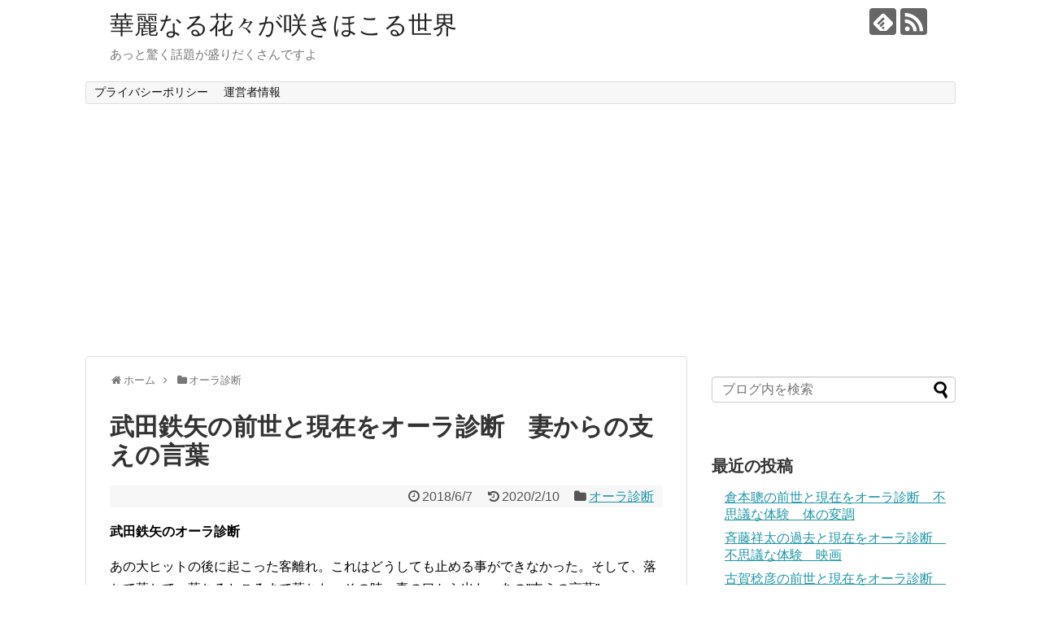

--- FILE ---
content_type: text/html; charset=UTF-8
request_url: https://xn--vusz95d0hj.com/post-3269-3269
body_size: 18333
content:
<!DOCTYPE html>
<html dir="ltr" lang="ja" prefix="og: https://ogp.me/ns#">
<head>
	<meta name="google-site-verification" content="j735mf1iwJbEn7u0qaSPjpvWtXxem3vYCMnrPijbYoI" />
	<meta charset="UTF-8">
  <meta name="viewport" content="width=1280, maximum-scale=1, user-scalable=yes">
<link rel="alternate" type="application/rss+xml" title="華麗なる花々が咲きほこる世界 RSS Feed" href="https://xn--vusz95d0hj.com/feed" />
<link rel="pingback" href="https://xn--vusz95d0hj.com/xmlrpc.php" />
<meta name="description" content="武田鉄矢のオーラ診断あの大ヒットの後に起こった客離れ。これはどうしても止める事ができなかった。そして、落ちて落ちて、落ちるところまで落ちた。その時、妻の口から出た、あの”支えの言葉”これに涙が。どうぞ、このつづきをごゆっくりとご覧くださいま" />
<meta name="keywords" content="大学,身長,海援隊,妻,母親," />
<!-- OGP -->
<meta property="og:type" content="article">
<meta property="og:description" content="武田鉄矢のオーラ診断あの大ヒットの後に起こった客離れ。これはどうしても止める事ができなかった。そして、落ちて落ちて、落ちるところまで落ちた。その時、妻の口から出た、あの”支えの言葉”これに涙が。どうぞ、このつづきをごゆっくりとご覧くださいま">
<meta property="og:title" content="武田鉄矢の前世と現在をオーラ診断　妻からの支えの言葉">
<meta property="og:url" content="https://xn--vusz95d0hj.com/post-3269-3269">
<meta property="og:image" content="https://xn--vusz95d0hj.com/wp-content/uploads/2018/02/junhab.png">
<meta property="og:site_name" content="華麗なる花々が咲きほこる世界">
<meta property="og:locale" content="ja_JP">
<!-- /OGP -->
<!-- Twitter Card -->
<meta name="twitter:card" content="summary">
<meta name="twitter:description" content="武田鉄矢のオーラ診断あの大ヒットの後に起こった客離れ。これはどうしても止める事ができなかった。そして、落ちて落ちて、落ちるところまで落ちた。その時、妻の口から出た、あの”支えの言葉”これに涙が。どうぞ、このつづきをごゆっくりとご覧くださいま">
<meta name="twitter:title" content="武田鉄矢の前世と現在をオーラ診断　妻からの支えの言葉">
<meta name="twitter:url" content="https://xn--vusz95d0hj.com/post-3269-3269">
<meta name="twitter:image" content="https://xn--vusz95d0hj.com/wp-content/uploads/2018/02/junhab.png">
<meta name="twitter:domain" content="xn--vusz95d0hj.com">
<!-- /Twitter Card -->

<title>武田鉄矢の前世と現在をオーラ診断 妻からの支えの言葉 | 華麗なる花々が咲きほこる世界</title>

		<!-- All in One SEO 4.8.2 - aioseo.com -->
	<meta name="robots" content="max-image-preview:large" />
	<meta name="author" content="gabunny"/>
	<link rel="canonical" href="https://xn--vusz95d0hj.com/post-3269-3269" />
	<meta name="generator" content="All in One SEO (AIOSEO) 4.8.2" />
		<meta property="og:locale" content="ja_JP" />
		<meta property="og:site_name" content="華麗なる花々が咲きほこる世界 | あっと驚く話題が盛りだくさんですよ" />
		<meta property="og:type" content="article" />
		<meta property="og:title" content="武田鉄矢の前世と現在をオーラ診断 妻からの支えの言葉 | 華麗なる花々が咲きほこる世界" />
		<meta property="og:url" content="https://xn--vusz95d0hj.com/post-3269-3269" />
		<meta property="article:published_time" content="2018-06-07T07:22:35+00:00" />
		<meta property="article:modified_time" content="2020-02-10T06:06:37+00:00" />
		<meta name="twitter:card" content="summary" />
		<meta name="twitter:title" content="武田鉄矢の前世と現在をオーラ診断 妻からの支えの言葉 | 華麗なる花々が咲きほこる世界" />
		<script type="application/ld+json" class="aioseo-schema">
			{"@context":"https:\/\/schema.org","@graph":[{"@type":"Article","@id":"https:\/\/xn--vusz95d0hj.com\/post-3269-3269#article","name":"\u6b66\u7530\u9244\u77e2\u306e\u524d\u4e16\u3068\u73fe\u5728\u3092\u30aa\u30fc\u30e9\u8a3a\u65ad \u59bb\u304b\u3089\u306e\u652f\u3048\u306e\u8a00\u8449 | \u83ef\u9e97\u306a\u308b\u82b1\u3005\u304c\u54b2\u304d\u307b\u3053\u308b\u4e16\u754c","headline":"\u6b66\u7530\u9244\u77e2\u306e\u524d\u4e16\u3068\u73fe\u5728\u3092\u30aa\u30fc\u30e9\u8a3a\u65ad\u3000\u59bb\u304b\u3089\u306e\u652f\u3048\u306e\u8a00\u8449","author":{"@id":"https:\/\/xn--vusz95d0hj.com\/author\/gabunny#author"},"publisher":{"@id":"https:\/\/xn--vusz95d0hj.com\/#organization"},"image":{"@type":"ImageObject","url":"https:\/\/xn--vusz95d0hj.com\/wp-content\/uploads\/2018\/02\/junhab.png","width":108,"height":105},"datePublished":"2018-06-07T16:22:35+09:00","dateModified":"2020-02-10T15:06:37+09:00","inLanguage":"ja","mainEntityOfPage":{"@id":"https:\/\/xn--vusz95d0hj.com\/post-3269-3269#webpage"},"isPartOf":{"@id":"https:\/\/xn--vusz95d0hj.com\/post-3269-3269#webpage"},"articleSection":"\u30aa\u30fc\u30e9\u8a3a\u65ad"},{"@type":"BreadcrumbList","@id":"https:\/\/xn--vusz95d0hj.com\/post-3269-3269#breadcrumblist","itemListElement":[{"@type":"ListItem","@id":"https:\/\/xn--vusz95d0hj.com\/#listItem","position":1,"name":"\u5bb6"}]},{"@type":"Organization","@id":"https:\/\/xn--vusz95d0hj.com\/#organization","name":"\u83ef\u9e97\u306a\u308b\u82b1\u3005\u304c\u54b2\u304d\u307b\u3053\u308b\u4e16\u754c","description":"\u3042\u3063\u3068\u9a5a\u304f\u8a71\u984c\u304c\u76db\u308a\u3060\u304f\u3055\u3093\u3067\u3059\u3088","url":"https:\/\/xn--vusz95d0hj.com\/"},{"@type":"Person","@id":"https:\/\/xn--vusz95d0hj.com\/author\/gabunny#author","url":"https:\/\/xn--vusz95d0hj.com\/author\/gabunny","name":"gabunny","image":{"@type":"ImageObject","@id":"https:\/\/xn--vusz95d0hj.com\/post-3269-3269#authorImage","url":"https:\/\/secure.gravatar.com\/avatar\/fcd7a8fb619197223bce991cdab26796?s=96&r=g","width":96,"height":96,"caption":"gabunny"}},{"@type":"WebPage","@id":"https:\/\/xn--vusz95d0hj.com\/post-3269-3269#webpage","url":"https:\/\/xn--vusz95d0hj.com\/post-3269-3269","name":"\u6b66\u7530\u9244\u77e2\u306e\u524d\u4e16\u3068\u73fe\u5728\u3092\u30aa\u30fc\u30e9\u8a3a\u65ad \u59bb\u304b\u3089\u306e\u652f\u3048\u306e\u8a00\u8449 | \u83ef\u9e97\u306a\u308b\u82b1\u3005\u304c\u54b2\u304d\u307b\u3053\u308b\u4e16\u754c","inLanguage":"ja","isPartOf":{"@id":"https:\/\/xn--vusz95d0hj.com\/#website"},"breadcrumb":{"@id":"https:\/\/xn--vusz95d0hj.com\/post-3269-3269#breadcrumblist"},"author":{"@id":"https:\/\/xn--vusz95d0hj.com\/author\/gabunny#author"},"creator":{"@id":"https:\/\/xn--vusz95d0hj.com\/author\/gabunny#author"},"image":{"@type":"ImageObject","url":"https:\/\/xn--vusz95d0hj.com\/wp-content\/uploads\/2018\/02\/junhab.png","@id":"https:\/\/xn--vusz95d0hj.com\/post-3269-3269\/#mainImage","width":108,"height":105},"primaryImageOfPage":{"@id":"https:\/\/xn--vusz95d0hj.com\/post-3269-3269#mainImage"},"datePublished":"2018-06-07T16:22:35+09:00","dateModified":"2020-02-10T15:06:37+09:00"},{"@type":"WebSite","@id":"https:\/\/xn--vusz95d0hj.com\/#website","url":"https:\/\/xn--vusz95d0hj.com\/","name":"\u83ef\u9e97\u306a\u308b\u82b1\u3005\u304c\u54b2\u304d\u307b\u3053\u308b\u4e16\u754c","description":"\u3042\u3063\u3068\u9a5a\u304f\u8a71\u984c\u304c\u76db\u308a\u3060\u304f\u3055\u3093\u3067\u3059\u3088","inLanguage":"ja","publisher":{"@id":"https:\/\/xn--vusz95d0hj.com\/#organization"}}]}
		</script>
		<!-- All in One SEO -->

<link rel="alternate" type="application/rss+xml" title="華麗なる花々が咲きほこる世界 &raquo; フィード" href="https://xn--vusz95d0hj.com/feed" />
<link rel="alternate" type="application/rss+xml" title="華麗なる花々が咲きほこる世界 &raquo; コメントフィード" href="https://xn--vusz95d0hj.com/comments/feed" />
<link rel="alternate" type="application/rss+xml" title="華麗なる花々が咲きほこる世界 &raquo; 武田鉄矢の前世と現在をオーラ診断　妻からの支えの言葉 のコメントのフィード" href="https://xn--vusz95d0hj.com/post-3269-3269/feed" />
<script type="text/javascript">
/* <![CDATA[ */
window._wpemojiSettings = {"baseUrl":"https:\/\/s.w.org\/images\/core\/emoji\/15.0.3\/72x72\/","ext":".png","svgUrl":"https:\/\/s.w.org\/images\/core\/emoji\/15.0.3\/svg\/","svgExt":".svg","source":{"concatemoji":"https:\/\/xn--vusz95d0hj.com\/wp-includes\/js\/wp-emoji-release.min.js"}};
/*! This file is auto-generated */
!function(i,n){var o,s,e;function c(e){try{var t={supportTests:e,timestamp:(new Date).valueOf()};sessionStorage.setItem(o,JSON.stringify(t))}catch(e){}}function p(e,t,n){e.clearRect(0,0,e.canvas.width,e.canvas.height),e.fillText(t,0,0);var t=new Uint32Array(e.getImageData(0,0,e.canvas.width,e.canvas.height).data),r=(e.clearRect(0,0,e.canvas.width,e.canvas.height),e.fillText(n,0,0),new Uint32Array(e.getImageData(0,0,e.canvas.width,e.canvas.height).data));return t.every(function(e,t){return e===r[t]})}function u(e,t,n){switch(t){case"flag":return n(e,"\ud83c\udff3\ufe0f\u200d\u26a7\ufe0f","\ud83c\udff3\ufe0f\u200b\u26a7\ufe0f")?!1:!n(e,"\ud83c\uddfa\ud83c\uddf3","\ud83c\uddfa\u200b\ud83c\uddf3")&&!n(e,"\ud83c\udff4\udb40\udc67\udb40\udc62\udb40\udc65\udb40\udc6e\udb40\udc67\udb40\udc7f","\ud83c\udff4\u200b\udb40\udc67\u200b\udb40\udc62\u200b\udb40\udc65\u200b\udb40\udc6e\u200b\udb40\udc67\u200b\udb40\udc7f");case"emoji":return!n(e,"\ud83d\udc26\u200d\u2b1b","\ud83d\udc26\u200b\u2b1b")}return!1}function f(e,t,n){var r="undefined"!=typeof WorkerGlobalScope&&self instanceof WorkerGlobalScope?new OffscreenCanvas(300,150):i.createElement("canvas"),a=r.getContext("2d",{willReadFrequently:!0}),o=(a.textBaseline="top",a.font="600 32px Arial",{});return e.forEach(function(e){o[e]=t(a,e,n)}),o}function t(e){var t=i.createElement("script");t.src=e,t.defer=!0,i.head.appendChild(t)}"undefined"!=typeof Promise&&(o="wpEmojiSettingsSupports",s=["flag","emoji"],n.supports={everything:!0,everythingExceptFlag:!0},e=new Promise(function(e){i.addEventListener("DOMContentLoaded",e,{once:!0})}),new Promise(function(t){var n=function(){try{var e=JSON.parse(sessionStorage.getItem(o));if("object"==typeof e&&"number"==typeof e.timestamp&&(new Date).valueOf()<e.timestamp+604800&&"object"==typeof e.supportTests)return e.supportTests}catch(e){}return null}();if(!n){if("undefined"!=typeof Worker&&"undefined"!=typeof OffscreenCanvas&&"undefined"!=typeof URL&&URL.createObjectURL&&"undefined"!=typeof Blob)try{var e="postMessage("+f.toString()+"("+[JSON.stringify(s),u.toString(),p.toString()].join(",")+"));",r=new Blob([e],{type:"text/javascript"}),a=new Worker(URL.createObjectURL(r),{name:"wpTestEmojiSupports"});return void(a.onmessage=function(e){c(n=e.data),a.terminate(),t(n)})}catch(e){}c(n=f(s,u,p))}t(n)}).then(function(e){for(var t in e)n.supports[t]=e[t],n.supports.everything=n.supports.everything&&n.supports[t],"flag"!==t&&(n.supports.everythingExceptFlag=n.supports.everythingExceptFlag&&n.supports[t]);n.supports.everythingExceptFlag=n.supports.everythingExceptFlag&&!n.supports.flag,n.DOMReady=!1,n.readyCallback=function(){n.DOMReady=!0}}).then(function(){return e}).then(function(){var e;n.supports.everything||(n.readyCallback(),(e=n.source||{}).concatemoji?t(e.concatemoji):e.wpemoji&&e.twemoji&&(t(e.twemoji),t(e.wpemoji)))}))}((window,document),window._wpemojiSettings);
/* ]]> */
</script>
<link rel='stylesheet' id='simplicity-style-css' href='https://xn--vusz95d0hj.com/wp-content/themes/simplicity2/style.css' type='text/css' media='all' />
<link rel='stylesheet' id='responsive-style-css' href='https://xn--vusz95d0hj.com/wp-content/themes/simplicity2/css/responsive-pc.css' type='text/css' media='all' />
<link rel='stylesheet' id='font-awesome-style-css' href='https://xn--vusz95d0hj.com/wp-content/themes/simplicity2/webfonts/css/font-awesome.min.css' type='text/css' media='all' />
<link rel='stylesheet' id='icomoon-style-css' href='https://xn--vusz95d0hj.com/wp-content/themes/simplicity2/webfonts/icomoon/style.css' type='text/css' media='all' />
<link rel='stylesheet' id='extension-style-css' href='https://xn--vusz95d0hj.com/wp-content/themes/simplicity2/css/extension.css' type='text/css' media='all' />
<style id='extension-style-inline-css' type='text/css'>
#sharebar{margin-left:-120px}@media screen and (max-width:639px){.article br{display:block}}
</style>
<link rel='stylesheet' id='print-style-css' href='https://xn--vusz95d0hj.com/wp-content/themes/simplicity2/css/print.css' type='text/css' media='print' />
<link rel='stylesheet' id='sns-twitter-type-style-css' href='https://xn--vusz95d0hj.com/wp-content/themes/simplicity2/css/sns-twitter-type.css' type='text/css' media='all' />
<style id='wp-emoji-styles-inline-css' type='text/css'>

	img.wp-smiley, img.emoji {
		display: inline !important;
		border: none !important;
		box-shadow: none !important;
		height: 1em !important;
		width: 1em !important;
		margin: 0 0.07em !important;
		vertical-align: -0.1em !important;
		background: none !important;
		padding: 0 !important;
	}
</style>
<link rel='stylesheet' id='wp-block-library-css' href='https://xn--vusz95d0hj.com/wp-includes/css/dist/block-library/style.min.css' type='text/css' media='all' />
<style id='classic-theme-styles-inline-css' type='text/css'>
/*! This file is auto-generated */
.wp-block-button__link{color:#fff;background-color:#32373c;border-radius:9999px;box-shadow:none;text-decoration:none;padding:calc(.667em + 2px) calc(1.333em + 2px);font-size:1.125em}.wp-block-file__button{background:#32373c;color:#fff;text-decoration:none}
</style>
<style id='global-styles-inline-css' type='text/css'>
body{--wp--preset--color--black: #000000;--wp--preset--color--cyan-bluish-gray: #abb8c3;--wp--preset--color--white: #ffffff;--wp--preset--color--pale-pink: #f78da7;--wp--preset--color--vivid-red: #cf2e2e;--wp--preset--color--luminous-vivid-orange: #ff6900;--wp--preset--color--luminous-vivid-amber: #fcb900;--wp--preset--color--light-green-cyan: #7bdcb5;--wp--preset--color--vivid-green-cyan: #00d084;--wp--preset--color--pale-cyan-blue: #8ed1fc;--wp--preset--color--vivid-cyan-blue: #0693e3;--wp--preset--color--vivid-purple: #9b51e0;--wp--preset--gradient--vivid-cyan-blue-to-vivid-purple: linear-gradient(135deg,rgba(6,147,227,1) 0%,rgb(155,81,224) 100%);--wp--preset--gradient--light-green-cyan-to-vivid-green-cyan: linear-gradient(135deg,rgb(122,220,180) 0%,rgb(0,208,130) 100%);--wp--preset--gradient--luminous-vivid-amber-to-luminous-vivid-orange: linear-gradient(135deg,rgba(252,185,0,1) 0%,rgba(255,105,0,1) 100%);--wp--preset--gradient--luminous-vivid-orange-to-vivid-red: linear-gradient(135deg,rgba(255,105,0,1) 0%,rgb(207,46,46) 100%);--wp--preset--gradient--very-light-gray-to-cyan-bluish-gray: linear-gradient(135deg,rgb(238,238,238) 0%,rgb(169,184,195) 100%);--wp--preset--gradient--cool-to-warm-spectrum: linear-gradient(135deg,rgb(74,234,220) 0%,rgb(151,120,209) 20%,rgb(207,42,186) 40%,rgb(238,44,130) 60%,rgb(251,105,98) 80%,rgb(254,248,76) 100%);--wp--preset--gradient--blush-light-purple: linear-gradient(135deg,rgb(255,206,236) 0%,rgb(152,150,240) 100%);--wp--preset--gradient--blush-bordeaux: linear-gradient(135deg,rgb(254,205,165) 0%,rgb(254,45,45) 50%,rgb(107,0,62) 100%);--wp--preset--gradient--luminous-dusk: linear-gradient(135deg,rgb(255,203,112) 0%,rgb(199,81,192) 50%,rgb(65,88,208) 100%);--wp--preset--gradient--pale-ocean: linear-gradient(135deg,rgb(255,245,203) 0%,rgb(182,227,212) 50%,rgb(51,167,181) 100%);--wp--preset--gradient--electric-grass: linear-gradient(135deg,rgb(202,248,128) 0%,rgb(113,206,126) 100%);--wp--preset--gradient--midnight: linear-gradient(135deg,rgb(2,3,129) 0%,rgb(40,116,252) 100%);--wp--preset--font-size--small: 13px;--wp--preset--font-size--medium: 20px;--wp--preset--font-size--large: 36px;--wp--preset--font-size--x-large: 42px;--wp--preset--spacing--20: 0.44rem;--wp--preset--spacing--30: 0.67rem;--wp--preset--spacing--40: 1rem;--wp--preset--spacing--50: 1.5rem;--wp--preset--spacing--60: 2.25rem;--wp--preset--spacing--70: 3.38rem;--wp--preset--spacing--80: 5.06rem;--wp--preset--shadow--natural: 6px 6px 9px rgba(0, 0, 0, 0.2);--wp--preset--shadow--deep: 12px 12px 50px rgba(0, 0, 0, 0.4);--wp--preset--shadow--sharp: 6px 6px 0px rgba(0, 0, 0, 0.2);--wp--preset--shadow--outlined: 6px 6px 0px -3px rgba(255, 255, 255, 1), 6px 6px rgba(0, 0, 0, 1);--wp--preset--shadow--crisp: 6px 6px 0px rgba(0, 0, 0, 1);}:where(.is-layout-flex){gap: 0.5em;}:where(.is-layout-grid){gap: 0.5em;}body .is-layout-flex{display: flex;}body .is-layout-flex{flex-wrap: wrap;align-items: center;}body .is-layout-flex > *{margin: 0;}body .is-layout-grid{display: grid;}body .is-layout-grid > *{margin: 0;}:where(.wp-block-columns.is-layout-flex){gap: 2em;}:where(.wp-block-columns.is-layout-grid){gap: 2em;}:where(.wp-block-post-template.is-layout-flex){gap: 1.25em;}:where(.wp-block-post-template.is-layout-grid){gap: 1.25em;}.has-black-color{color: var(--wp--preset--color--black) !important;}.has-cyan-bluish-gray-color{color: var(--wp--preset--color--cyan-bluish-gray) !important;}.has-white-color{color: var(--wp--preset--color--white) !important;}.has-pale-pink-color{color: var(--wp--preset--color--pale-pink) !important;}.has-vivid-red-color{color: var(--wp--preset--color--vivid-red) !important;}.has-luminous-vivid-orange-color{color: var(--wp--preset--color--luminous-vivid-orange) !important;}.has-luminous-vivid-amber-color{color: var(--wp--preset--color--luminous-vivid-amber) !important;}.has-light-green-cyan-color{color: var(--wp--preset--color--light-green-cyan) !important;}.has-vivid-green-cyan-color{color: var(--wp--preset--color--vivid-green-cyan) !important;}.has-pale-cyan-blue-color{color: var(--wp--preset--color--pale-cyan-blue) !important;}.has-vivid-cyan-blue-color{color: var(--wp--preset--color--vivid-cyan-blue) !important;}.has-vivid-purple-color{color: var(--wp--preset--color--vivid-purple) !important;}.has-black-background-color{background-color: var(--wp--preset--color--black) !important;}.has-cyan-bluish-gray-background-color{background-color: var(--wp--preset--color--cyan-bluish-gray) !important;}.has-white-background-color{background-color: var(--wp--preset--color--white) !important;}.has-pale-pink-background-color{background-color: var(--wp--preset--color--pale-pink) !important;}.has-vivid-red-background-color{background-color: var(--wp--preset--color--vivid-red) !important;}.has-luminous-vivid-orange-background-color{background-color: var(--wp--preset--color--luminous-vivid-orange) !important;}.has-luminous-vivid-amber-background-color{background-color: var(--wp--preset--color--luminous-vivid-amber) !important;}.has-light-green-cyan-background-color{background-color: var(--wp--preset--color--light-green-cyan) !important;}.has-vivid-green-cyan-background-color{background-color: var(--wp--preset--color--vivid-green-cyan) !important;}.has-pale-cyan-blue-background-color{background-color: var(--wp--preset--color--pale-cyan-blue) !important;}.has-vivid-cyan-blue-background-color{background-color: var(--wp--preset--color--vivid-cyan-blue) !important;}.has-vivid-purple-background-color{background-color: var(--wp--preset--color--vivid-purple) !important;}.has-black-border-color{border-color: var(--wp--preset--color--black) !important;}.has-cyan-bluish-gray-border-color{border-color: var(--wp--preset--color--cyan-bluish-gray) !important;}.has-white-border-color{border-color: var(--wp--preset--color--white) !important;}.has-pale-pink-border-color{border-color: var(--wp--preset--color--pale-pink) !important;}.has-vivid-red-border-color{border-color: var(--wp--preset--color--vivid-red) !important;}.has-luminous-vivid-orange-border-color{border-color: var(--wp--preset--color--luminous-vivid-orange) !important;}.has-luminous-vivid-amber-border-color{border-color: var(--wp--preset--color--luminous-vivid-amber) !important;}.has-light-green-cyan-border-color{border-color: var(--wp--preset--color--light-green-cyan) !important;}.has-vivid-green-cyan-border-color{border-color: var(--wp--preset--color--vivid-green-cyan) !important;}.has-pale-cyan-blue-border-color{border-color: var(--wp--preset--color--pale-cyan-blue) !important;}.has-vivid-cyan-blue-border-color{border-color: var(--wp--preset--color--vivid-cyan-blue) !important;}.has-vivid-purple-border-color{border-color: var(--wp--preset--color--vivid-purple) !important;}.has-vivid-cyan-blue-to-vivid-purple-gradient-background{background: var(--wp--preset--gradient--vivid-cyan-blue-to-vivid-purple) !important;}.has-light-green-cyan-to-vivid-green-cyan-gradient-background{background: var(--wp--preset--gradient--light-green-cyan-to-vivid-green-cyan) !important;}.has-luminous-vivid-amber-to-luminous-vivid-orange-gradient-background{background: var(--wp--preset--gradient--luminous-vivid-amber-to-luminous-vivid-orange) !important;}.has-luminous-vivid-orange-to-vivid-red-gradient-background{background: var(--wp--preset--gradient--luminous-vivid-orange-to-vivid-red) !important;}.has-very-light-gray-to-cyan-bluish-gray-gradient-background{background: var(--wp--preset--gradient--very-light-gray-to-cyan-bluish-gray) !important;}.has-cool-to-warm-spectrum-gradient-background{background: var(--wp--preset--gradient--cool-to-warm-spectrum) !important;}.has-blush-light-purple-gradient-background{background: var(--wp--preset--gradient--blush-light-purple) !important;}.has-blush-bordeaux-gradient-background{background: var(--wp--preset--gradient--blush-bordeaux) !important;}.has-luminous-dusk-gradient-background{background: var(--wp--preset--gradient--luminous-dusk) !important;}.has-pale-ocean-gradient-background{background: var(--wp--preset--gradient--pale-ocean) !important;}.has-electric-grass-gradient-background{background: var(--wp--preset--gradient--electric-grass) !important;}.has-midnight-gradient-background{background: var(--wp--preset--gradient--midnight) !important;}.has-small-font-size{font-size: var(--wp--preset--font-size--small) !important;}.has-medium-font-size{font-size: var(--wp--preset--font-size--medium) !important;}.has-large-font-size{font-size: var(--wp--preset--font-size--large) !important;}.has-x-large-font-size{font-size: var(--wp--preset--font-size--x-large) !important;}
.wp-block-navigation a:where(:not(.wp-element-button)){color: inherit;}
:where(.wp-block-post-template.is-layout-flex){gap: 1.25em;}:where(.wp-block-post-template.is-layout-grid){gap: 1.25em;}
:where(.wp-block-columns.is-layout-flex){gap: 2em;}:where(.wp-block-columns.is-layout-grid){gap: 2em;}
.wp-block-pullquote{font-size: 1.5em;line-height: 1.6;}
</style>
<style id='akismet-widget-style-inline-css' type='text/css'>

			.a-stats {
				--akismet-color-mid-green: #357b49;
				--akismet-color-white: #fff;
				--akismet-color-light-grey: #f6f7f7;

				max-width: 350px;
				width: auto;
			}

			.a-stats * {
				all: unset;
				box-sizing: border-box;
			}

			.a-stats strong {
				font-weight: 600;
			}

			.a-stats a.a-stats__link,
			.a-stats a.a-stats__link:visited,
			.a-stats a.a-stats__link:active {
				background: var(--akismet-color-mid-green);
				border: none;
				box-shadow: none;
				border-radius: 8px;
				color: var(--akismet-color-white);
				cursor: pointer;
				display: block;
				font-family: -apple-system, BlinkMacSystemFont, 'Segoe UI', 'Roboto', 'Oxygen-Sans', 'Ubuntu', 'Cantarell', 'Helvetica Neue', sans-serif;
				font-weight: 500;
				padding: 12px;
				text-align: center;
				text-decoration: none;
				transition: all 0.2s ease;
			}

			/* Extra specificity to deal with TwentyTwentyOne focus style */
			.widget .a-stats a.a-stats__link:focus {
				background: var(--akismet-color-mid-green);
				color: var(--akismet-color-white);
				text-decoration: none;
			}

			.a-stats a.a-stats__link:hover {
				filter: brightness(110%);
				box-shadow: 0 4px 12px rgba(0, 0, 0, 0.06), 0 0 2px rgba(0, 0, 0, 0.16);
			}

			.a-stats .count {
				color: var(--akismet-color-white);
				display: block;
				font-size: 1.5em;
				line-height: 1.4;
				padding: 0 13px;
				white-space: nowrap;
			}
		
</style>
<script type="text/javascript" src="https://xn--vusz95d0hj.com/wp-includes/js/jquery/jquery.min.js" id="jquery-core-js"></script>
<script type="text/javascript" src="https://xn--vusz95d0hj.com/wp-includes/js/jquery/jquery-migrate.min.js" id="jquery-migrate-js"></script>
<link rel='shortlink' href='https://xn--vusz95d0hj.com/?p=3269' />
<link rel="alternate" type="application/json+oembed" href="https://xn--vusz95d0hj.com/wp-json/oembed/1.0/embed?url=https%3A%2F%2Fxn--vusz95d0hj.com%2Fpost-3269-3269" />
<link rel="alternate" type="text/xml+oembed" href="https://xn--vusz95d0hj.com/wp-json/oembed/1.0/embed?url=https%3A%2F%2Fxn--vusz95d0hj.com%2Fpost-3269-3269&#038;format=xml" />
<style type="text/css">.recentcomments a{display:inline !important;padding:0 !important;margin:0 !important;}</style>	<script async src="//pagead2.googlesyndication.com/pagead/js/adsbygoogle.js"></script>
<script>
     (adsbygoogle = window.adsbygoogle || []).push({
          google_ad_client: "ca-pub-4558087942289695",
          enable_page_level_ads: true
     });
</script>
</head>
  <body class="post-template-default single single-post postid-3269 single-format-standard categoryid-1" itemscope itemtype="http://schema.org/WebPage">
    <div id="container">

      <!-- header -->
      <header itemscope itemtype="http://schema.org/WPHeader">
        <div id="header" class="clearfix">
          <div id="header-in">

                        <div id="h-top">
              <!-- モバイルメニュー表示用のボタン -->
<div id="mobile-menu">
  <a id="mobile-menu-toggle" href="#"><span class="fa fa-bars fa-2x"></span></a>
</div>

              <div class="alignleft top-title-catchphrase">
                <!-- サイトのタイトル -->
<p id="site-title" itemscope itemtype="http://schema.org/Organization">
  <a href="https://xn--vusz95d0hj.com/">華麗なる花々が咲きほこる世界</a></p>
<!-- サイトの概要 -->
<p id="site-description">
  あっと驚く話題が盛りだくさんですよ</p>
              </div>

              <div class="alignright top-sns-follows">
                                <!-- SNSページ -->
<div class="sns-pages">
<p class="sns-follow-msg">フォローする</p>
<ul class="snsp">
<li class="feedly-page"><a href="//feedly.com/i/subscription/feed/https://xn--vusz95d0hj.com/feed" target="blank" title="feedlyで更新情報を購読" rel="nofollow"><span class="icon-feedly-logo"></span></a></li><li class="rss-page"><a href="https://xn--vusz95d0hj.com/feed" target="_blank" title="RSSで更新情報をフォロー" rel="nofollow"><span class="icon-rss-logo"></span></a></li>  </ul>
</div>
                              </div>

            </div><!-- /#h-top -->
          </div><!-- /#header-in -->
        </div><!-- /#header -->
      </header>

      <!-- Navigation -->
<nav itemscope itemtype="http://schema.org/SiteNavigationElement">
  <div id="navi">
      	<div id="navi-in">
      <div class="menu"><ul>
<li class="page_item page-item-1358"><a href="https://xn--vusz95d0hj.com/page-1358">プライバシーポリシー</a></li>
<li class="page_item page-item-1356"><a href="https://xn--vusz95d0hj.com/page-1356">運営者情報</a></li>
</ul></div>
    </div><!-- /#navi-in -->
  </div><!-- /#navi -->
</nav>
<!-- /Navigation -->
      <!-- 本体部分 -->
      <div id="body">
        <div id="body-in" class="cf">

          
          <!-- main -->
          <main itemscope itemprop="mainContentOfPage">
            <div id="main" itemscope itemtype="http://schema.org/Blog">
  
  <div id="breadcrumb" class="breadcrumb-category"><div itemtype="http://data-vocabulary.org/Breadcrumb" itemscope="" class="breadcrumb-home"><span class="fa fa-home fa-fw"></span><a href="https://xn--vusz95d0hj.com" itemprop="url"><span itemprop="title">ホーム</span></a><span class="sp"><span class="fa fa-angle-right"></span></span></div><div itemtype="http://data-vocabulary.org/Breadcrumb" itemscope=""><span class="fa fa-folder fa-fw"></span><a href="https://xn--vusz95d0hj.com/category/%e3%82%aa%e3%83%bc%e3%83%a9%e8%a8%ba%e6%96%ad" itemprop="url"><span itemprop="title">オーラ診断</span></a></div></div><!-- /#breadcrumb -->  <div id="post-3269" class="post-3269 post type-post status-publish format-standard has-post-thumbnail hentry category-1">
  <article class="article">
  
  
  <header>
    <h1 class="entry-title">
            武田鉄矢の前世と現在をオーラ診断　妻からの支えの言葉          </h1>
    <p class="post-meta">
            <span class="post-date"><span class="fa fa-clock-o fa-fw"></span><time class="entry-date date published" datetime="2018-06-07T16:22:35+09:00">2018/6/7</time></span>
        <span class="post-update"><span class="fa fa-history fa-fw"></span><span class="entry-date date updated">2020/2/10</span></span>
  
      <span class="category"><span class="fa fa-folder fa-fw"></span><a href="https://xn--vusz95d0hj.com/category/%e3%82%aa%e3%83%bc%e3%83%a9%e8%a8%ba%e6%96%ad" rel="category tag">オーラ診断</a></span>

      
      
      
      
      
    </p>

    
    
    
      </header>

  
  <div id="the-content" class="entry-content">
  <p><strong>武田鉄矢のオーラ診断</strong></p>
<p>あの大ヒットの後に起こった客離れ。これはどうしても止める事ができなかった。そして、落ちて落ちて、落ちるところまで落ちた。その時、妻の口から出た、あの”支えの言葉”<br />
これに涙が。</p>
<p>どうぞ、このつづきをごゆっくりとご覧くださいませ。</p>
<p>プロフィール<br />
生年月日　1949年4月11日<br />
出生地　福岡県福岡市博多区<br />
本　名　武田鉄矢（たけだてつや）<br />
身　長　165センチ<br />
血液型　O型<br />
学　歴　福岡教育大学中退<br />
事務所　ネクストワン</p>
<p><b>スピリチュアルチェック</b><br />
〇　性格を一言で言うと何ですか？<br />
「臆病、不安がるタイプです」</p>
<p>〇　小さい頃、どんな子供でしたか？<br />
「のどかなぼんやりした少年で空を見たままの状態で動かなくなっていました。菜の花畑に一旦入ると、やはりここから動かなくなっていました。私はこんな少年でした」</p>
<p>〇　怖いものは何ですか？<br />
「減っていくお客さんです」</p>
<p>〇　家族の優しさ、思いやりを感じた時はどうでしたか？<br />
「仕事が順調でないとき、女房からかけられた言葉。一番苦労しているとき『周りをしっかり見ておこうね、ここがどうやらどん底らしい』という言葉が胸に響いています。」</p>
<p>〇　人生の目標を教えてください。<br />
「武田鉄矢になりきることです」</p>
<p><strong>母に捧げるバラード</strong><br />
この事について武田がこう話はじめます。</p>
<p>「私たちが1972年に海援隊としてデビューいたしました。ところが、これがまた、まったく売れません。ここで本当に追い詰められてしまいました。」</p>
<p>「そんな時、私は母親の事をネタにしようと考えました。この時、頭に浮かんだのが美輪さんの歌『ヨイトマケの歌』です。」</p>
<p>「そして、”今も聞こえるヨイトマケの唄” ここのフレーズを ”今も聞こえるあのおふくろの声” にパクッてしまいました。そして、このタイトルを『母に捧げるバラード』として発表すると、なんと、100万枚以上の大ヒットの記録です」</p>
<p><strong>母親は世俗的</strong><br />
そして武田がこの事についてこう話しだしていきます。</p>
<p>「この歌を母親が聞いた時はかなり怒っていましたが、この歌詞の通りの人でしたので、いつもその時の状況によって対応していく母親でした。」</p>
<p>「目の前の人が、適当な事を言うなら、その通りに表現してあげていて。もし、ここで本当の真実の話した時、この内容が面白くなくならないように話を運んでくれていました。」</p>
<p>「人って面白い話、好きですよね。それと、母親の口癖は、家は貧しくも、悲惨で暗くて切なくても、どこまでおどけて表現できるかが、これが人生なのよ。と、いつも言う方でした」</p>
<p>ここで美輪がこのような事を話し出します。</p>
<p>「ヨイトマケの歌は無言で愛情を示している内容になります。しかし母に捧げるバラードは、どんなに辛い時も笑い飛ばすという先人の知恵が盛り込まれています。」</p>
<p>「一言、一言に真理と哲学が感じられます。これが九州の女の上品なお洒落と強さでしょうね。それに、惨めな自分を笑い飛ばす高等技術も素敵です」</p>
<p><strong>怖いもの「お客」</strong><br />
この事についてを武田がこう話していきます。</p>
<p>「歌が大ヒットの時は2000人以上のお客がコンサート会場に毎回来てくれました。ところが、歌が企画物と思われたのか。毎月毎月、お客が減り続けていき、最後のコンサートでは15人のお客になっていました。まったく悲惨な状態です。」</p>
<p>「このような状態ですので、とうとう収入が無くなり妻と2人で皿洗いのアルバイトのした事があります」</p>
<p><strong>優しさと思いやり</strong><br />
この時、妻からこんな言葉が発せられます。<br />
『ね～あんた。周りをしっかり見ておこうね、ここがどうやらどん底らしい、もう上るだけ、もう落ちる心配しなくていいから』</p>
<p>「この言葉を聞いた瞬間でした。涙がとめどなく溢れでました。<br />
この言葉のことを”支えの言葉”というのでしょうね。」</p>
<p>「そして、私が一人で実家に帰りましたら、そこに母親が待っていたかのように立っていました。話をするも何も聞かず、お酒を燗にし出してくれたのです。」</p>
<p>「そして、燗がついたころ父親を呼び、なんと ”おめでとうございます。乾杯” と言いだしたのです。これには正直、何のことだろうと驚きました。」</p>
<p>さらにこうつづきます。</p>
<p><strong>疫病神</strong><br />
「そして、母親がこう言うのです。<br />
『鉄矢。お前に厄病神が取り憑いてる。その顔を見ればすぐ分かる』</p>
<p>「だから、家族3人で乾杯を言って祝って大騒ぎすればいい、そうすれば、厄病神の取り憑きがすぐにいなくなる」</p>
<p>ここで美輪がこのような話をしだします。</p>
<p>「人間を最後に救うのは、芝居っ気でね。これは素晴らしい教えです。子供に対する親の教えは、こうあるべき。見方や視点をちょっと変えるだけで、狭かった希望の道が広く見えはじめていくのです」</p>
<p><strong>映画監督との出会い</strong><br />
そして、武田は家族団らんの思いを胸に東京へと帰っていきます。それから60日ぐらいたった頃です。武田の元に映画のオファーが届きます。</p>
<p>その映画は高倉健 主演の「幸福の黄色いハンカチ」今まで一度も芝居もした事がない武田に何故、映画オファーが届いたのか。それは映画監督の山田洋次でした。</p>
<p>その理由はこうです。</p>
<p>母に捧げるバラードを聞いた山田監督がこう思います。<br />
「もしや、あの武田だったら台詞が作れるかもしれない。」</p>
<p>それは、台本の台詞を若者の生々しい言葉で膨らませてくれる、才能を必要としていたからなのです。武田ならできるかもしれない。そう思ったのが切っ掛けでした。</p>
<p>武田が初めて出会う映画監督、とっても紳士的で好感を持っていたのですが、いざ、ロケ現場に入ると人が変わったように豹変。これは正直言って、とっても怖かったですね。数多くの叱責を経て映画の撮影は終了しました。</p>
<p><strong>亡父親</strong><br />
ここで江原がこのような事を言います。</p>
<p>「そばに父親が来ています。母親も来てはいるのですが、父を目立つようにさせようと、後ろから押し出しています。これは父親に対する愛情の表れになります。」</p>
<p>「生前中から息子・鉄矢の陰的な存在でいましたが、今回の番組出演を機会に前に出そうとしているのです。愛情たっぷりの母親です」</p>
<p><strong>お墓</strong><br />
そして、ここで江原がこのような事を武田に尋ねます。<br />
「お墓は2つあるんですか？」</p>
<p>この事にこう返します。<br />
「福岡と熊本にあります。両方のお墓とも大事にしています」</p>
<p>この事に武田の後ろ憑いている両親がこう話し出します。<br />
「この事に感謝すると同時に鉄矢と家系に誇りを持っています」</p>
<p><strong>前世</strong><br />
大和朝廷に仕えたと伝えられている伝説上の人物の武内宿禰（たけのうちのすくね）。</p>
<p>300歳以上生きたと言われる謎の存在で、神の言葉を解読できた霊能力を持っていたと言われていました。俗にいう審神者（さにわ、古代の神道の祭祀において神託を受け、神意を解釈して伝える者・人に憑依した霊を見極め、その言葉を解読する霊能力者）。</p>
<p>さらに江原がこのような話をしだします。</p>
<p>「この方が武田さんの事を人間として本物かどうかを常に観察しています。武田さんが苦労している時、この時は特に目を光らせていました。」</p>
<p>「だから、武田さんは本物を常に見定めようとする視点が強く備わっているのです。そして、今世のテーマは人生をはっきり分かるように明白にする事になります。」</p>
<p>「3年B組金八先生がその一つの例になります」</p>
<p><strong>守護霊</strong><br />
日本の武将で義（公共のために尽くす気持）のために生きるのが大好きな人物です。<br />
後にこのお方は出家して僧侶になっています。</p>
<p>そしてこの守護霊がこのようなメッセージを話し出します。<br />
「政治の世界からより多くの誘いを受けるも、この道に進まなかったのは立派。息長くやっていくには、これが正解です」</p>
<p>つづけて美輪がこのような話をしだします。</p>
<p>「新しいことばかりを追い求めるのは止めなさい。一つのことを極めて、練り上げる仕事もあります。今も新しい作戦を考えているようですが、そればかりでは自分が消耗してしまいます。無から有を生み出そうとする強迫観念を持っていますが、それでは自分を追い込んでしまいます」</p>
<p>これに武田がこう言います。<br />
「骨が軋むほど無理をしていますが、無理を強いるもう一人の自分が自分の中に存在しているのです」</p>
<p>この事について江原がこう返します。<br />
「暗中模索が広すぎます。走り続けるだけの人生は、どうしても息切れを起こしてしまいます」</p>
<p><strong>メッセージ</strong><br />
最後に守護霊がこのようなメッセージが送られます。<br />
「今後、国のための貢献を求められます。教育に関わっていくでしょう」</p>
<p>これに武田がこう答えます。<br />
「もう自分のことを考えるのがつまらない。人のために何かをしてあげたい。誰かのために何かをしていかないと、自分が支えられなくなっています」</p>
<p><strong>海援隊</strong><br />
1994年「海援隊」は再結成され本格的に活動を再開し現在に至っている。</p>
<p>2011年3月11日の東日本大震災以降、被災地で度々ボランティアコンサートをおこなう。<br />
<strong>ベストアルバム</strong><br />
2018年3月21日「エッセンシャル・ベスト 1200 海援隊」発表。</p>
<p><strong>ドラマ</strong><br />
2017年10月8日、「水戸黄門」水戸光圀 役。<br />
2019年1月13日、「グッドワイフ」第1話、日下部直哉 役。<br />
2019年1月10日、「刑事ゼロ」生田目守雄 役。</p>
<p><strong>映画</strong><br />
2017年12月16日、「花筐」一条医師 役</p>
<p><a href="https://xn--vusz95d0hj.com/post-5346-5346" target="_blank" rel="noopener">芸能人のオーラ診断メニュー</a></p>
<p>次は「<a href="http://xn--vusz95d0hj.com/post-3275-3275" target="_blank" rel="noopener">山田邦子のオーラ診断</a>」</p>
  </div>

  <footer>
    <!-- ページリンク -->
    
      <!-- 文章下広告 -->
                  

    
    <div id="sns-group" class="sns-group sns-group-bottom">
    <div class="sns-buttons sns-buttons-pc">
    <p class="sns-share-msg">シェアする</p>
    <ul class="snsb clearfix">
    <li class="balloon-btn twitter-balloon-btn twitter-balloon-btn-defalt">
  <div class="balloon-btn-set">
    <div class="arrow-box">
      <a href="//twitter.com/search?q=https%3A%2F%2Fxn--vusz95d0hj.com%2Fpost-3269-3269" target="blank" class="arrow-box-link twitter-arrow-box-link" rel="nofollow">
        <span class="social-count twitter-count"><span class="fa fa-comments"></span></span>
      </a>
    </div>
    <a href="https://twitter.com/intent/tweet?text=%E6%AD%A6%E7%94%B0%E9%89%84%E7%9F%A2%E3%81%AE%E5%89%8D%E4%B8%96%E3%81%A8%E7%8F%BE%E5%9C%A8%E3%82%92%E3%82%AA%E3%83%BC%E3%83%A9%E8%A8%BA%E6%96%AD%E3%80%80%E5%A6%BB%E3%81%8B%E3%82%89%E3%81%AE%E6%94%AF%E3%81%88%E3%81%AE%E8%A8%80%E8%91%89&amp;url=https%3A%2F%2Fxn--vusz95d0hj.com%2Fpost-3269-3269" target="blank" class="balloon-btn-link twitter-balloon-btn-link twitter-balloon-btn-link-default" rel="nofollow">
      <span class="fa fa-twitter"></span>
              <span class="tweet-label">ツイート</span>
          </a>
  </div>
</li>
        <li class="facebook-btn"><div class="fb-like" data-href="https://xn--vusz95d0hj.com/post-3269-3269" data-layout="box_count" data-action="like" data-show-faces="false" data-share="true"></div></li>
            <li class="google-plus-btn"><script type="text/javascript" src="//apis.google.com/js/plusone.js"></script>
      <div class="g-plusone" data-size="tall" data-href="https://xn--vusz95d0hj.com/post-3269-3269"></div>
    </li>
            <li class="hatena-btn"> <a href="//b.hatena.ne.jp/entry/https://xn--vusz95d0hj.com/post-3269-3269" class="hatena-bookmark-button" data-hatena-bookmark-title="武田鉄矢の前世と現在をオーラ診断　妻からの支えの言葉｜華麗なる花々が咲きほこる世界" data-hatena-bookmark-layout="vertical-large"><img src="//b.st-hatena.com/images/entry-button/button-only.gif" alt="このエントリーをはてなブックマークに追加" style="border: none;" /></a><script type="text/javascript" src="//b.st-hatena.com/js/bookmark_button.js" async="async"></script>
    </li>
            <li class="pocket-btn"><a data-pocket-label="pocket" data-pocket-count="vertical" class="pocket-btn" data-lang="en"></a>
<script type="text/javascript">!function(d,i){if(!d.getElementById(i)){var j=d.createElement("script");j.id=i;j.src="//widgets.getpocket.com/v1/j/btn.js?v=1";var w=d.getElementById(i);d.body.appendChild(j);}}(document,"pocket-btn-js");</script>
    </li>
            <li class="line-btn">
      <a href="//timeline.line.me/social-plugin/share?url=https%3A%2F%2Fxn--vusz95d0hj.com%2Fpost-3269-3269" target="blank" class="line-btn-link" rel="nofollow">
          <img src="https://xn--vusz95d0hj.com/wp-content/themes/simplicity2/images/line-btn.png" alt="" class="line-btn-img"><img src="https://xn--vusz95d0hj.com/wp-content/themes/simplicity2/images/line-btn-mini.png" alt="" class="line-btn-img-mini">
        </a>
    </li>
                      </ul>
</div>

    <!-- SNSページ -->
<div class="sns-pages">
<p class="sns-follow-msg">フォローする</p>
<ul class="snsp">
<li class="feedly-page"><a href="//feedly.com/i/subscription/feed/https://xn--vusz95d0hj.com/feed" target="blank" title="feedlyで更新情報を購読" rel="nofollow"><span class="icon-feedly-logo"></span></a></li><li class="rss-page"><a href="https://xn--vusz95d0hj.com/feed" target="_blank" title="RSSで更新情報をフォロー" rel="nofollow"><span class="icon-rss-logo"></span></a></li>  </ul>
</div>
    </div>

    
    <p class="footer-post-meta">

            <span class="post-tag"></span>
      
      <span class="post-author vcard author"><span class="fa fa-user fa-fw"></span><span class="fn"><a href="https://xn--vusz95d0hj.com/author/gabunny">gabunny</a>
</span></span>

      
          </p>
  </footer>
  </article><!-- .article -->
  </div><!-- .post -->

      <div id="under-entry-body">

            <aside id="related-entries">
        <h2>関連記事</h2>
                <article class="related-entry cf">
  <div class="related-entry-thumb">
    <a href="https://xn--vusz95d0hj.com/post-2552-2552" title="齋藤孝の守護霊と現在をオーラ診断　人生が好転する言葉">
        <img width="100" height="96" src="https://xn--vusz95d0hj.com/wp-content/uploads/2018/02/octber-100x96.png" class="related-entry-thumb-image wp-post-image" alt="" decoding="async" />        </a>
  </div><!-- /.related-entry-thumb -->

  <div class="related-entry-content">
    <header>
      <h3 class="related-entry-title">
        <a href="https://xn--vusz95d0hj.com/post-2552-2552" class="related-entry-title-link" title="齋藤孝の守護霊と現在をオーラ診断　人生が好転する言葉">
        齋藤孝の守護霊と現在をオーラ診断　人生が好転する言葉        </a></h3>
    </header>
    <p class="related-entry-snippet">
   齋藤孝のオーラの診断

言葉って生きてくうえで本当に大事です。言葉一つで目の前にいる人の心を癒すことができます。それは、やがて自分の元へ...</p>

        <footer>
      <p class="related-entry-read"><a href="https://xn--vusz95d0hj.com/post-2552-2552">記事を読む</a></p>
    </footer>
    
  </div><!-- /.related-entry-content -->
</article><!-- /.elated-entry -->      <article class="related-entry cf">
  <div class="related-entry-thumb">
    <a href="https://xn--vusz95d0hj.com/post-3134-3134" title="佐渡裕の前世と現在をオーラ診断　不思議な出会い　音楽の先生">
        <img width="100" height="100" src="https://xn--vusz95d0hj.com/wp-content/uploads/2018/02/8gatsu-100x100.png" class="related-entry-thumb-image wp-post-image" alt="" decoding="async" />        </a>
  </div><!-- /.related-entry-thumb -->

  <div class="related-entry-content">
    <header>
      <h3 class="related-entry-title">
        <a href="https://xn--vusz95d0hj.com/post-3134-3134" class="related-entry-title-link" title="佐渡裕の前世と現在をオーラ診断　不思議な出会い　音楽の先生">
        佐渡裕の前世と現在をオーラ診断　不思議な出会い　音楽の先生        </a></h3>
    </header>
    <p class="related-entry-snippet">
   佐渡裕のオーラ診断

突然のように目の前に現れた名も知らない音楽の先生。この方との出会いによって私は指導霊のことを知り、あるメッセージを...</p>

        <footer>
      <p class="related-entry-read"><a href="https://xn--vusz95d0hj.com/post-3134-3134">記事を読む</a></p>
    </footer>
    
  </div><!-- /.related-entry-content -->
</article><!-- /.elated-entry -->      <article class="related-entry cf">
  <div class="related-entry-thumb">
    <a href="https://xn--vusz95d0hj.com/post-3023-3023" title="友近の守護霊と現在をオーラ診断　人生の転機　決意">
        <img width="100" height="100" src="https://xn--vusz95d0hj.com/wp-content/uploads/2018/03/augast-100x100.png" class="related-entry-thumb-image wp-post-image" alt="" decoding="async" srcset="https://xn--vusz95d0hj.com/wp-content/uploads/2018/03/augast-100x100.png 100w, https://xn--vusz95d0hj.com/wp-content/uploads/2018/03/augast.png 120w" sizes="(max-width: 100px) 100vw, 100px" />        </a>
  </div><!-- /.related-entry-thumb -->

  <div class="related-entry-content">
    <header>
      <h3 class="related-entry-title">
        <a href="https://xn--vusz95d0hj.com/post-3023-3023" class="related-entry-title-link" title="友近の守護霊と現在をオーラ診断　人生の転機　決意">
        友近の守護霊と現在をオーラ診断　人生の転機　決意        </a></h3>
    </header>
    <p class="related-entry-snippet">
   友近のオーラ診断

どうしても子供同士の遊びに馴染めない。そんな思いが積もりに積もり成人になっても、何か物足りない自分に気付いていました...</p>

        <footer>
      <p class="related-entry-read"><a href="https://xn--vusz95d0hj.com/post-3023-3023">記事を読む</a></p>
    </footer>
    
  </div><!-- /.related-entry-content -->
</article><!-- /.elated-entry -->      <article class="related-entry cf">
  <div class="related-entry-thumb">
    <a href="https://xn--vusz95d0hj.com/post-3016-3016" title="堀ちえみの前世と現在をオーラ診断　さらなる家族愛">
        <img width="100" height="100" src="https://xn--vusz95d0hj.com/wp-content/uploads/2018/03/august-100x100.png" class="related-entry-thumb-image wp-post-image" alt="" decoding="async" loading="lazy" />        </a>
  </div><!-- /.related-entry-thumb -->

  <div class="related-entry-content">
    <header>
      <h3 class="related-entry-title">
        <a href="https://xn--vusz95d0hj.com/post-3016-3016" class="related-entry-title-link" title="堀ちえみの前世と現在をオーラ診断　さらなる家族愛">
        堀ちえみの前世と現在をオーラ診断　さらなる家族愛        </a></h3>
    </header>
    <p class="related-entry-snippet">
   堀ちえみのオーラ診断

特発性重症膵炎を患い生死をさまよい続けていました。この時、医師からは危篤状態でここ3日がヤマです。と宣告されてい...</p>

        <footer>
      <p class="related-entry-read"><a href="https://xn--vusz95d0hj.com/post-3016-3016">記事を読む</a></p>
    </footer>
    
  </div><!-- /.related-entry-content -->
</article><!-- /.elated-entry -->      <article class="related-entry cf">
  <div class="related-entry-thumb">
    <a href="https://xn--vusz95d0hj.com/post-2572-2572" title="久本雅美の現在と結婚をオーラ診断　前世そのまんま">
        <img width="100" height="100" src="https://xn--vusz95d0hj.com/wp-content/uploads/2018/02/febrary-1-100x100.png" class="related-entry-thumb-image wp-post-image" alt="" decoding="async" loading="lazy" srcset="https://xn--vusz95d0hj.com/wp-content/uploads/2018/02/febrary-1-100x100.png 100w, https://xn--vusz95d0hj.com/wp-content/uploads/2018/02/febrary-1.png 116w" sizes="(max-width: 100px) 100vw, 100px" />        </a>
  </div><!-- /.related-entry-thumb -->

  <div class="related-entry-content">
    <header>
      <h3 class="related-entry-title">
        <a href="https://xn--vusz95d0hj.com/post-2572-2572" class="related-entry-title-link" title="久本雅美の現在と結婚をオーラ診断　前世そのまんま">
        久本雅美の現在と結婚をオーラ診断　前世そのまんま        </a></h3>
    </header>
    <p class="related-entry-snippet">
   久本雅美のオーラの診断

毎日毎日、頭の中はお笑いのネタ作りを考えに考えぬいていた。この時間がめちゃくちゃ大好き。「結婚は？」あ！そうだ...</p>

        <footer>
      <p class="related-entry-read"><a href="https://xn--vusz95d0hj.com/post-2572-2572">記事を読む</a></p>
    </footer>
    
  </div><!-- /.related-entry-content -->
</article><!-- /.elated-entry -->      <article class="related-entry cf">
  <div class="related-entry-thumb">
    <a href="https://xn--vusz95d0hj.com/post-2714-2714" title="三原じゅん子の前世や現在をオーラ診断　生活から無くなると困るもの">
        <img width="100" height="100" src="https://xn--vusz95d0hj.com/wp-content/uploads/2018/02/march-100x100.png" class="related-entry-thumb-image wp-post-image" alt="" decoding="async" loading="lazy" />        </a>
  </div><!-- /.related-entry-thumb -->

  <div class="related-entry-content">
    <header>
      <h3 class="related-entry-title">
        <a href="https://xn--vusz95d0hj.com/post-2714-2714" class="related-entry-title-link" title="三原じゅん子の前世や現在をオーラ診断　生活から無くなると困るもの">
        三原じゅん子の前世や現在をオーラ診断　生活から無くなると困るもの        </a></h3>
    </header>
    <p class="related-entry-snippet">
   三原じゅん子のオーラ診断

仕事からマンションに帰ってくると。まず最初に必ずやることがあります。それはテレビを付ける。です。この事をしな...</p>

        <footer>
      <p class="related-entry-read"><a href="https://xn--vusz95d0hj.com/post-2714-2714">記事を読む</a></p>
    </footer>
    
  </div><!-- /.related-entry-content -->
</article><!-- /.elated-entry -->      <article class="related-entry cf">
  <div class="related-entry-thumb">
    <a href="https://xn--vusz95d0hj.com/post-5206-5206" title="川嶋あいの前世と現在をオーラ診断　不思議な体験　ペンダント">
        <img width="100" height="100" src="https://xn--vusz95d0hj.com/wp-content/uploads/2018/03/november-1-100x100.png" class="related-entry-thumb-image wp-post-image" alt="" decoding="async" loading="lazy" />        </a>
  </div><!-- /.related-entry-thumb -->

  <div class="related-entry-content">
    <header>
      <h3 class="related-entry-title">
        <a href="https://xn--vusz95d0hj.com/post-5206-5206" class="related-entry-title-link" title="川嶋あいの前世と現在をオーラ診断　不思議な体験　ペンダント">
        川嶋あいの前世と現在をオーラ診断　不思議な体験　ペンダント        </a></h3>
    </header>
    <p class="related-entry-snippet">
   川嶋あいのオーラ診断

数年ぶりにピアノのレッスンの先生にお逢いしました。私の顔を見るなり先生は隣の部屋からある物をもってきたのです。そ...</p>

        <footer>
      <p class="related-entry-read"><a href="https://xn--vusz95d0hj.com/post-5206-5206">記事を読む</a></p>
    </footer>
    
  </div><!-- /.related-entry-content -->
</article><!-- /.elated-entry -->      <article class="related-entry cf">
  <div class="related-entry-thumb">
    <a href="https://xn--vusz95d0hj.com/post-3026-3026" title="伊原剛志の前世と現在をオーラ診断　人生最大の緊張">
        <img width="100" height="100" src="https://xn--vusz95d0hj.com/wp-content/uploads/2018/02/febrary-100x100.png" class="related-entry-thumb-image wp-post-image" alt="" decoding="async" loading="lazy" />        </a>
  </div><!-- /.related-entry-thumb -->

  <div class="related-entry-content">
    <header>
      <h3 class="related-entry-title">
        <a href="https://xn--vusz95d0hj.com/post-3026-3026" class="related-entry-title-link" title="伊原剛志の前世と現在をオーラ診断　人生最大の緊張">
        伊原剛志の前世と現在をオーラ診断　人生最大の緊張        </a></h3>
    </header>
    <p class="related-entry-snippet">
   伊原剛志のオーラ診断

もの凄いほど緊張するタイプです。俳優としての演技を積み重ね舞台に立つ思いを想像しただけ、これだけで緊張が走ります...</p>

        <footer>
      <p class="related-entry-read"><a href="https://xn--vusz95d0hj.com/post-3026-3026">記事を読む</a></p>
    </footer>
    
  </div><!-- /.related-entry-content -->
</article><!-- /.elated-entry -->      <article class="related-entry cf">
  <div class="related-entry-thumb">
    <a href="https://xn--vusz95d0hj.com/post-3254-3254" title="小泉孝太郎の守護霊と現在をオーラ診断　不思議な体験　半幽体離脱">
        <img width="100" height="100" src="https://xn--vusz95d0hj.com/wp-content/uploads/2018/02/himawari-100x100.png" class="related-entry-thumb-image wp-post-image" alt="" decoding="async" loading="lazy" />        </a>
  </div><!-- /.related-entry-thumb -->

  <div class="related-entry-content">
    <header>
      <h3 class="related-entry-title">
        <a href="https://xn--vusz95d0hj.com/post-3254-3254" class="related-entry-title-link" title="小泉孝太郎の守護霊と現在をオーラ診断　不思議な体験　半幽体離脱">
        小泉孝太郎の守護霊と現在をオーラ診断　不思議な体験　半幽体離脱        </a></h3>
    </header>
    <p class="related-entry-snippet">
   小泉孝太郎のオーラ診断

早朝ことでした。突然、体がまったく動かないことに気付きます。これは、私にとってはじめての経験です。すぐさま元の...</p>

        <footer>
      <p class="related-entry-read"><a href="https://xn--vusz95d0hj.com/post-3254-3254">記事を読む</a></p>
    </footer>
    
  </div><!-- /.related-entry-content -->
</article><!-- /.elated-entry -->      <article class="related-entry cf">
  <div class="related-entry-thumb">
    <a href="https://xn--vusz95d0hj.com/post-3149-3149" title="泉ピン子の前世と現在をオーラ診断　人生の転機　結婚">
        <img width="100" height="100" src="https://xn--vusz95d0hj.com/wp-content/uploads/2018/12/botan-100x100.png" class="related-entry-thumb-image wp-post-image" alt="" decoding="async" loading="lazy" />        </a>
  </div><!-- /.related-entry-thumb -->

  <div class="related-entry-content">
    <header>
      <h3 class="related-entry-title">
        <a href="https://xn--vusz95d0hj.com/post-3149-3149" class="related-entry-title-link" title="泉ピン子の前世と現在をオーラ診断　人生の転機　結婚">
        泉ピン子の前世と現在をオーラ診断　人生の転機　結婚        </a></h3>
    </header>
    <p class="related-entry-snippet">
   泉ピン子のオーラ診断

某番組内でMCから将来の結婚について問われました。「でも私はもう40歳を超えていますから」と結婚相手の出会いを否...</p>

        <footer>
      <p class="related-entry-read"><a href="https://xn--vusz95d0hj.com/post-3149-3149">記事を読む</a></p>
    </footer>
    
  </div><!-- /.related-entry-content -->
</article><!-- /.elated-entry -->  
  <br style="clear:both;">      </aside><!-- #related-entries -->
      


        <!-- 広告 -->
                  
      
      <!-- post navigation -->
<div class="navigation">
      <div class="prev"><a href="https://xn--vusz95d0hj.com/post-3263-3263" rel="prev"><span class="fa fa-arrow-left fa-2x pull-left"></span>戸田恵子の前世と現在をオーラ診断　世の中の順番</a></div>
      <div class="next"><a href="https://xn--vusz95d0hj.com/post-3275-3275" rel="next"><span class="fa fa-arrow-right fa-2x pull-left"></span>山田邦子の前世と現在をオーラ診断　運命を感じた日</a></div>
  </div>
<!-- /post navigation -->
      <!-- comment area -->
<div id="comment-area">
	<aside></aside></div>
<!-- /comment area -->      </div>
    
            </div><!-- /#main -->
          </main>
        <!-- sidebar -->
<div id="sidebar" role="complementary">
    
  <div id="sidebar-widget">
  <!-- ウイジェット -->
  <aside id="search-2" class="widget widget_search"><form method="get" id="searchform" action="https://xn--vusz95d0hj.com/">
	<input type="text" placeholder="ブログ内を検索" name="s" id="s">
	<input type="submit" id="searchsubmit" value="">
</form></aside>
		<aside id="recent-posts-2" class="widget widget_recent_entries">
		<h3 class="widget_title sidebar_widget_title">最近の投稿</h3>
		<ul>
											<li>
					<a href="https://xn--vusz95d0hj.com/post-5237-5237">倉本聰の前世と現在をオーラ診断　不思議な体験　体の変調</a>
									</li>
											<li>
					<a href="https://xn--vusz95d0hj.com/post-5225-5225">斉藤祥太の過去と現在をオーラ診断　不思議な体験　映画</a>
									</li>
											<li>
					<a href="https://xn--vusz95d0hj.com/post-5213-5213">古賀稔彦の前世と現在をオーラ診断　ほんの一瞬の隙</a>
									</li>
											<li>
					<a href="https://xn--vusz95d0hj.com/post-5206-5206">川嶋あいの前世と現在をオーラ診断　不思議な体験　ペンダント</a>
									</li>
											<li>
					<a href="https://xn--vusz95d0hj.com/post-3758-3758">秋本奈緒美の不思議な体験　友達のオーラが見える</a>
									</li>
					</ul>

		</aside><aside id="recent-comments-2" class="widget widget_recent_comments"><h3 class="widget_title sidebar_widget_title">最近のコメント</h3><ul id="recentcomments"></ul></aside><aside id="archives-2" class="widget widget_archive"><h3 class="widget_title sidebar_widget_title">アーカイブ</h3>
			<ul>
					<li><a href='https://xn--vusz95d0hj.com/date/2019/09'>2019年9月</a></li>
	<li><a href='https://xn--vusz95d0hj.com/date/2019/08'>2019年8月</a></li>
	<li><a href='https://xn--vusz95d0hj.com/date/2018/09'>2018年9月</a></li>
	<li><a href='https://xn--vusz95d0hj.com/date/2018/08'>2018年8月</a></li>
	<li><a href='https://xn--vusz95d0hj.com/date/2018/07'>2018年7月</a></li>
	<li><a href='https://xn--vusz95d0hj.com/date/2018/06'>2018年6月</a></li>
	<li><a href='https://xn--vusz95d0hj.com/date/2018/05'>2018年5月</a></li>
	<li><a href='https://xn--vusz95d0hj.com/date/2018/04'>2018年4月</a></li>
	<li><a href='https://xn--vusz95d0hj.com/date/2018/03'>2018年3月</a></li>
	<li><a href='https://xn--vusz95d0hj.com/date/2018/02'>2018年2月</a></li>
			</ul>

			</aside><aside id="categories-2" class="widget widget_categories"><h3 class="widget_title sidebar_widget_title">カテゴリー</h3>
			<ul>
					<li class="cat-item cat-item-1"><a href="https://xn--vusz95d0hj.com/category/%e3%82%aa%e3%83%bc%e3%83%a9%e8%a8%ba%e6%96%ad">オーラ診断</a>
</li>
	<li class="cat-item cat-item-6"><a href="https://xn--vusz95d0hj.com/category/%e4%b8%8d%e6%80%9d%e8%ad%b0%e3%81%aa%e4%bd%93%e9%a8%93">不思議な体験</a>
</li>
			</ul>

			</aside><aside id="meta-2" class="widget widget_meta"><h3 class="widget_title sidebar_widget_title">メタ情報</h3>
		<ul>
						<li><a href="https://xn--vusz95d0hj.com/wp-login.php">ログイン</a></li>
			<li><a href="https://xn--vusz95d0hj.com/feed">投稿フィード</a></li>
			<li><a href="https://xn--vusz95d0hj.com/comments/feed">コメントフィード</a></li>

			<li><a href="https://ja.wordpress.org/">WordPress.org</a></li>
		</ul>

		</aside>  </div>

  
</div><!-- /#sidebar -->
        </div><!-- /#body-in -->
      </div><!-- /#body -->

      <!-- footer -->
      <footer itemscope itemtype="http://schema.org/WPFooter">
        <div id="footer" class="main-footer">
          <div id="footer-in">

            
          <div class="clear"></div>
            <div id="copyright" class="wrapper">
                            <div class="credit">
                &copy; 2018  <a href="https://xn--vusz95d0hj.com">華麗なる花々が咲きほこる世界</a>.              </div>

                          </div>
        </div><!-- /#footer-in -->
        </div><!-- /#footer -->
      </footer>
      <div id="page-top">
      <a id="move-page-top"><span class="fa fa-angle-double-up fa-2x"></span></a>
  
</div>
          </div><!-- /#container -->
    
<!-- tracker added by Ultimate Google Analytics plugin v1.6.0: http://www.oratransplant.nl/uga -->
<script type="text/javascript">
var gaJsHost = (("https:" == document.location.protocol) ? "https://ssl." : "http://www.");
document.write(unescape("%3Cscript src='" + gaJsHost + "google-analytics.com/ga.js' type='text/javascript'%3E%3C/script%3E"));
</script>
<script type="text/javascript">
var pageTracker = _gat._getTracker("UA-104427315-1");
pageTracker._initData();
pageTracker._trackPageview();
</script>
<script src="https://xn--vusz95d0hj.com/wp-includes/js/comment-reply.min.js" async></script>
<script src="https://xn--vusz95d0hj.com/wp-content/themes/simplicity2/javascript.js" defer></script>
            <!-- はてブシェアボタン用スクリプト -->
<script type="text/javascript" src="//b.st-hatena.com/js/bookmark_button.js" charset="utf-8" async="async"></script>
<div id="fb-root"></div>
<script>(function(d, s, id) {
  var js, fjs = d.getElementsByTagName(s)[0];
  if (d.getElementById(id)) return;
  js = d.createElement(s); js.id = id; js.async = true;
  js.src = "//connect.facebook.net/ja_JP/sdk.js#xfbml=1&version=v2.6";
  fjs.parentNode.insertBefore(js, fjs);
}(document, 'script', 'facebook-jssdk'));</script>
    

    
  </body>
</html>


--- FILE ---
content_type: text/html; charset=utf-8
request_url: https://accounts.google.com/o/oauth2/postmessageRelay?parent=https%3A%2F%2Fxn--vusz95d0hj.com&jsh=m%3B%2F_%2Fscs%2Fabc-static%2F_%2Fjs%2Fk%3Dgapi.lb.en.2kN9-TZiXrM.O%2Fd%3D1%2Frs%3DAHpOoo_B4hu0FeWRuWHfxnZ3V0WubwN7Qw%2Fm%3D__features__
body_size: 119
content:
<!DOCTYPE html><html><head><title></title><meta http-equiv="content-type" content="text/html; charset=utf-8"><meta http-equiv="X-UA-Compatible" content="IE=edge"><meta name="viewport" content="width=device-width, initial-scale=1, minimum-scale=1, maximum-scale=1, user-scalable=0"><script src='https://ssl.gstatic.com/accounts/o/2580342461-postmessagerelay.js' nonce="MvuWCALzKLelDTCab4VSXw"></script></head><body><script type="text/javascript" src="https://apis.google.com/js/rpc:shindig_random.js?onload=init" nonce="MvuWCALzKLelDTCab4VSXw"></script></body></html>

--- FILE ---
content_type: text/html; charset=utf-8
request_url: https://www.google.com/recaptcha/api2/aframe
body_size: 267
content:
<!DOCTYPE HTML><html><head><meta http-equiv="content-type" content="text/html; charset=UTF-8"></head><body><script nonce="5-bzcgDiz0MUyz9QeyuwYg">/** Anti-fraud and anti-abuse applications only. See google.com/recaptcha */ try{var clients={'sodar':'https://pagead2.googlesyndication.com/pagead/sodar?'};window.addEventListener("message",function(a){try{if(a.source===window.parent){var b=JSON.parse(a.data);var c=clients[b['id']];if(c){var d=document.createElement('img');d.src=c+b['params']+'&rc='+(localStorage.getItem("rc::a")?sessionStorage.getItem("rc::b"):"");window.document.body.appendChild(d);sessionStorage.setItem("rc::e",parseInt(sessionStorage.getItem("rc::e")||0)+1);localStorage.setItem("rc::h",'1768852396690');}}}catch(b){}});window.parent.postMessage("_grecaptcha_ready", "*");}catch(b){}</script></body></html>